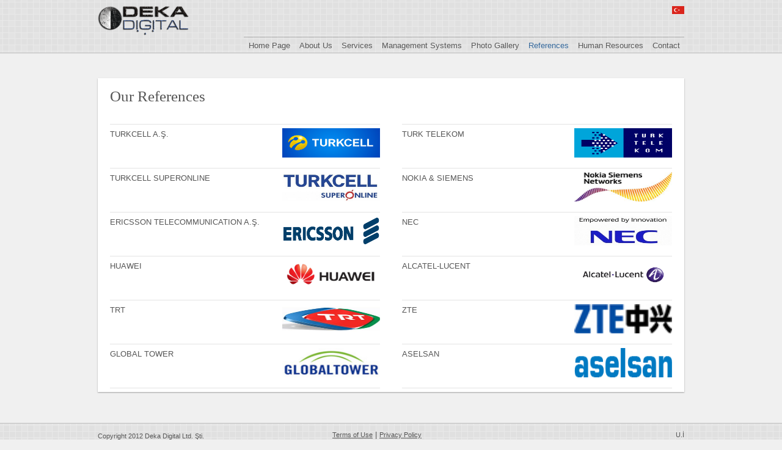

--- FILE ---
content_type: text/html
request_url: http://dekadigital.com.tr/eng_deka/References.html
body_size: 8221
content:
<!DOCTYPE HTML>
<html lang="en-US">
<head>
<title>Deka Digital Ltd. Şti.</title>

<meta http-equiv="Content-Type" content="text/html; charset=UTF-8" />
<meta name="keywords" content="deka, deka telekom, telekom, deka telekom grup, telekom grup, telecom gruop, gsm hizmetleri, gsm services, enerji hizmetleri, solar enerji, güneş enerjisi, gsm baz istasyonu">
<meta name="deka, deka telekom, telekom, deka telekom grup, telekom grup, telecom gruop, gsm hizmetleri, gsm services, enerji hizmetleri, solar enerji, güneş enerjisi, gsm baz istasyonu">
<meta name="Abstract" content="deka, deka telekom, telekom, deka telekom grup, telekom grup, telecom gruop, gsm hizmetleri, gsm services, enerji hizmetleri, solar enerji, güneş enerjisi, gsm baz istasyonu">
<meta name="Robots" content="INDEX,FOLLOW">
<meta name=googlebot CONTENT="index,follow,all">
<meta name="revisit-after" content="1 days"/>
<meta name="page-topic" content="Deka Digital resmi web sitesi">
<meta name="page-topic" content="deka, deka telekom, telekom, deka telekom grup, telekom grup, telecom gruop, gsm hizmetleri, gsm services, enerji hizmetleri, solar enerji, güneş enerjisi, gsm baz istasyonu">
<meta name="Yahoo,Google,Lycos,AOL,Excite,Dmoz,Altavista" content="deka, deka telekom, telekom, deka telekom grup, telekom grup, telecom gruop, gsm hizmetleri, gsm services, enerji hizmetleri, solar enerji, güneş enerjisi, gsm baz istasyonu">
<meta name="audience" content="all">
<meta name="Language" content="Turkish, English">
<link rel="stylesheet" type="text/css" href="style.css" media="all" />
<!--[if IE 7]>
<link rel="stylesheet" type="text/css" href="style/css/ie7.css" media="all" />
<![endif]-->
<script type="text/javascript" src="style/js/jquery-1.5.min.js"></script>
<script type="text/javascript" src="style/js/ddsmoothmenu.js"></script>
<script type="text/javascript" src="style/js/scripts.js"></script>
<style type="text/css">
<!--
.style1 {font-family: Arial, Helvetica, sans-serif}
.style2 {font-size: 10px; }
.style3 {font-size: 11px}
-->
</style>
</head>
<body>

<script language=JavaScript> 
        <!-- 
        var message="All items on this web page has been blocked by copying Deka Digital!"; 

        /////////////////////////////////// 
        function clickIE4(){ 
        if (event.button==2){ 
        alert(message); 
        return false; 
        } 
        } 

        function clickNS4(e){ 
        if (document.layers||document.getElementById&&!document.all){ 
        if (e.which==2||e.which==3){ 
        alert(message); 
        return false; 
        } 
        } 
        } 

        if (document.layers){ 
        document.captureEvents(Event.MOUSEDOWN); 
        document.onmousedown=clickNS4; 
        } 
        else if (document.all&&!document.getElementById){ 
        document.onmousedown=clickIE4; 
        } 

        document.oncontextmenu=new Function("alert(message);return false") 

        // -->  
        </script> 
        <script type="text/javascript"> 

        //form tags to omit in NS6+: 
        var omitformtags=["input", "textarea", "select"] 

        omitformtags=omitformtags.join("|") 

        function disableselect(e){ 
        if (omitformtags.indexOf(e.target.tagName.toLowerCase())==-1) 
        return false 
        } 

        function reEnable(){ 
        return true 
        } 

        if (typeof document.onselectstart!="undefined") 
        document.onselectstart=new Function ("return false") 
        else{ 
        document.onmousedown=disableselect 
        document.onmouseup=reEnable 
        } 

        </script>

<div id="container"> 
  <!-- Begin Header Wrapper -->
  <div id="page-top">
    <div id="header-wrapper"> 
      <!-- Begin Header -->
      <div id="header">
        <div id="logo"><img src="style/images/logo.png" width="150" height="48" alt="Deka Digital" /></a></div>
        <!-- Logo --> 
		<div id="flag"><a href="../tr_deka/index.html" title="Turkce"><img src="style/images/art/tbayrak.png" width="20" height="13" border="0" alt="" vspace="3"></a></div>
        <!-- Begin Menu -->
        <div id="menu-wrapper">
          <div id="smoothmenu1" class="ddsmoothmenu">
            <ul>
              <li><a href="index.html">Home Page</a></li>
			  <li><a href="About.html">About Us</a></li>
              <li><a href="Services.html">Services</a></li>
			  <li><a href="Management_Systems.html">Management Systems</a></li>
			  <li><a href="Gallery.html">Photo Gallery</a></li>
			  <li><a href="References.html"class="selected">References</a></li>
			  <li><a href="Human.html">Human Resources</a></li>
              <li><a href="Contact.html">Contact</a></li>
            </ul>
          </div>
        </div>
        <!-- End Menu --> 
      </div>
      <!-- End Header --> 
    </div>
  </div>
  <!-- End Header Wrapper --> 
  
  <!-- Begin Wrapper -->
  <div id="wrapper">
    <div class="content">
      <h2>Our References</h2>
	  <br />
      <div class="one-half">
	  		<div class="divider"></div>
     		<img src="style/images/referans/turkcell.jpg" width="160" height="48" border="0" style="float:right;">TURKCELL A.Ş.
			<br>
			<br>
			<br>
			<div class="divider"></div>
			<img src="style/images/referans/superonline.jpg" width="160" height="48" border="0" style="float:right;">TURKCELL SUPERONLINE 
			<br>
			<br>
			<br>
			<div class="divider"></div>
			<img src="style/images/referans/ericsson.png" width="160" height="48" border="0" style="float:right;">ERICSSON TELECOMMUNICATION A.Ş. 
			<br>
			<br>
			<br>
			<div class="divider"></div>
			<img src="style/images/referans/huawei.gif" width="160" height="48" border="0" style="float:right;">HUAWEI
			<br>
			<br>
			<br>
			<div class="divider"></div>
			<img src="style/images/referans/trt.jpg" width="160" height="48" border="0" style="float:right;">TRT
			<br>
			<br>
			<br>
			<div class="divider"></div>
			<img src="style/images/referans/turkkule.jpg" width="160" height="48" border="0" style="float:right;">GLOBAL TOWER 
			<br>
			<br>
			<br>
			<div class="divider"></div>
			
			
      </div>
      
      
      <div class="one-half last">
	 	    <div class="divider"></div>
		    <img src="style/images/referans/telekom.gif" width="160" height="48" border="0" style="float:right;">TURK TELEKOM 
			<br>
			<br>
			<br>
	  		<div class="divider"></div>
      		<img src="style/images/referans/nokia.jpg" width="160" height="48" border="0" style="float:right;">NOKIA & SIEMENS
			<br>
			<br>
			<br>
			<div class="divider"></div>
			<img src="style/images/referans/nec.jpg" width="160" height="48" border="0" style="float:right;"> NEC
			<br>
			<br>
			<br>
			<div class="divider"></div>
			<img src="style/images/referans/alcatel.jpg" width="160" height="48" border="0" style="float:right;">ALCATEL-LUCENT
			<br>
			<br>
			<br>
			<div class="divider"></div>
			<img src="style/images/referans/zte.jpg" width="160" height="48" border="0" style="float:right;">ZTE
			<br>
			<br>
			<br>
			<div class="divider"></div>
			<img src="style/images/referans/aselsan.png" width="160" height="48" border="0" style="float:right;">ASELSAN
			<br>
			<br>
			<br>
			<div class="divider"></div>
      </div>
    </div>
  </div>
  <!-- End Wrapper -->
  
  <div class="clearfix"></div>
  <div class="push"></div>
</div>

<!-- Begin Footer -->
<div id="footer-wrapper">
  <div id="footer">
    <div id="footer-content"> 
      
      <!-- Begin Copyright -->
       <div id="copyright">
        <p>Copyright 2012 Deka Digital Ltd. Şti. </p>
      </div>
      <!-- End Copyright --> 
      
      <!-- Begin Social -->
	  <div class="style6" id="altcenter"><a href="kullanim.html" class="style6 style3">Terms of Use</a> <a class="style8 style1"> | </a>   <a href="gizlilik.html" class="style6 style3">Privacy Policy</a> </div>
	  <div class="style3" id="altright"> U.İ </div>
      <!-- End Social -->
    </div> 
      
    </div>
  </div>
</div>
<!-- End Footer -->

</body>
</html>

--- FILE ---
content_type: text/css
request_url: http://dekadigital.com.tr/eng_deka/style.css
body_size: 21884
content:
/*
Design By Ufuk İŞCANLI

-----------------------------------------------------------------------------------*/


/*-----------------------------------------------------------------------------------*/
/*	RESET
/*-----------------------------------------------------------------------------------*/

html, body, div, span, applet, object, iframe, h1, h2, h3, h4, h5, h6, p, blockquote, pre, a, abbr, acronym, address, big, cite, code, del, dfn, em, font, img, ins, kbd, q, s, samp, small, strike, strong, tt, var, b, u, i, center, dl, dt, dd, ol, ul, li, fieldset, form, label, legend, table, caption, tbody, tfoot, thead, tr, th, td {
	margin:0;
	padding:0;
	outline:0;
	font-size:13px;
	vertical-align:baseline;
	background:transparent;
	font-style: normal;
	border-top-width: 2px;
	border-right-width: 2px;
	border-bottom-width: 2px;
	border-left-width: 2px;
	border-top-style: none;
	border-right-style: none;
	border-bottom-style: none;
	border-left-style: none;
}
body {
	line-height:1
}
ol, ul {
	list-style:none;
}
blockquote, q {
	quotes:none
}
blockquote:before, blockquote:after, q:before, q:after {
	content:'';
	content:none
}
:focus {
	outline:0
}
ins {
	text-decoration:none
}
del {
	text-decoration:line-through
}
table {
	border-collapse:collapse;
	border-spacing:0
}
.clear {
	clear:both;
	display:block;
	overflow:hidden;
	visibility:hidden;
	width:0;
	height:0
}
.clearfix:after {
	clear:both;
	content:' ';
	display:block;
	font-size:0;
	line-height:0;
	visibility:hidden;
	width:0;
	height:0
}
.clearfix {
	display:inline-block
}
* html .clearfix {
	height:1%
}
.clearfix {
	display:block
}


/*-----------------------------------------------------------------------------------*/
/*	FONT-FACE
/*-----------------------------------------------------------------------------------*/

@font-face {
	font-family: 'MidoMedium';
	src: url('style/type/Mido-webfont.eot');
	src: local('☺'), url('style/type/Mido-webfont.woff') format('woff'), url('style/type/Mido-webfont.ttf') format('truetype'), url('style/type/Mido-webfont.svg#webfonto3aStUbX') format('svg');
	font-weight: normal;
	font-style: normal;
}

/*-----------------------------------------------------------------------------------*/
/*	GENERAL
/*-----------------------------------------------------------------------------------*/

body {
	font-family:Tahoma,Helvetica,sans-serif;
	background-color: #f0f0f0;
	color: #565656;
	font-size: 12px;
	overflow-y: scroll;
	overflow-x: hidden;
}

html, body {
	height: 100%;
}

#container {
	min-height: 100%;
	height: auto !important;
	height: 100%;
	margin: 0 auto -145px; /* the bottom margin is the negative value of the footer's height */
}

#footer-wrapper, .push {
	height: 75px; /* .push must be the same height as .footer */
}

p {
	line-height: 20px;
	margin-bottom: 20px;
}

a {
	color: #565656;
}

a:hover {
	text-decoration: underline;
	color: #5d8ba6;
}

a.more {
	display: inline-block;
	color: #5d8ba6;
}

a.more:hover {
	text-decoration: underline;
}

pre {
	margin-bottom: 20px;
	font-size: 11px;
	background-color: #e8e8e8;
	padding: 0 10px;
}

.highlight {
	color: #5d8ba6;
	border-bottom: 1px dotted #5d8ba6;
}

.highlight2 {
	background-color: #e1e1e1;
	padding: 0px 5px;
	color: #222222;
}

.highlight3 {
	color: #5d8ba6;
}

h1, h2, h3, h4, h5, h6 {
	font-family: 'Tahoma,Helvetica,sans-serif';
	font-weight: normal;
	color: #565656;
	margin-bottom: 10px;
}

h1 {
	font-size: 28px;
}

h2 {
	font-size: 25px;
}

h3 {
	font-size: 22px;
	line-height: 26px;
}

h4 {
	font-size: 17px;
}

h5 {
	font-size: 15px;
}

h6 {
	font-size: 14px;
}

.divider, .divider2, .divider3 {
	background: transparent url(style/images/line.png) repeat-x bottom center;
	height: 2px;
	display: block;
	margin: 5px 0;
}



.divider2 {
	margin-top:10px;
}

.divider3 {
	margin-bottom:10px;
}

img.left {
	top: 0px;
	float:left;
	display: block;
	margin:0;
	padding:0;
	margin-right:20px;
}

img.right {
	top: 0px;
	float:right;
	display: block;
	margin:0;
	padding:0;
	margin-left:20px;
}

em {
	font-family: Georgia, Times, "Times New Roman", serif;
	font-size: 11px;
	color: #565656;
}

.button, .button:link, .button:visited {
	display: block;
	position: relative;
	padding: 0 0 0 15px;
	height: 32px;
	line-height: 30px;
	text-align: center;
	background-position: 0 0;
	background-repeat: no-repeat;
	font-size: 14px;
	font-weight: normal;
	color: #FFF;
	cursor: pointer;
	font-family: 'MidoMedium';
}
.button span {
	display: block;
	position: absolute;
	top: 0px;
	right: -15px;
	width: 15px;
	height: 32px;
	background-position: right top;
}
.button.light-blue, .button.light-blue span {
	background-image: url(style/images/button-light-blue.png);
	float: left;
}
.button.light-purple, .button.light-purple span {
	background-image: url(style/images/button-light-purple.png);
	float: left;
}
.button.light-pink, .button.light-pink span {
	background-image: url(style/images/button-light-pink.png);
	float: left;
}
.button.light-brown, .button.light-brown span {
	background-image: url(style/images/button-light-brown.png);
	float: left;
}
.button.light-teal, .button.light-teal span {
	background-image: url(style/images/button-light-teal.png);
	float: left;
}
.button.lime, .button.lime span {
	background-image: url(style/images/button-lime.png);
	float: left;
}
.button.red, .button.red span {
	background-image: url(style/images/button-red.png);
	float: left;
}
.button.orange, .button.orange span {
	background-image: url(style/images/button-orange.png);
	float: left;
}
.button.yellow, .button.yellow span {
	background-image: url(style/images/button-yellow.png);
	float: left;
}
.button.green, .button.green span {
	background-image: url(style/images/button-green.png);
	float: left;
}
.button.teal, .button.teal span {
	background-image: url(style/images/button-teal.png);
	float: left;
}
.button.turqoise, .button.turqoise span {
	background-image: url(style/images/button-turqoise.png);
	float: left;
}
.button.blue, .button.blue span {
	background-image: url(style/images/button-blue.png);
	float: left;
}
.button.purple, .button.purple span {
	background-image: url(style/images/button-purple.png);
	float: left;
}
.button.pink, .button.pink span {
	background-image: url(style/images/button-pink.png);
	float: left;
}
.button.gray, .button.gray span {
	background-image: url(style/images/button-gray.png);
	float: left;
}

.dropcap {
	display:block;
	float:left;
	font-size:45px;
	padding:0;
	margin: 0;
	margin:10px 8px 3px 0;
	font-family: 'MidoMedium';
}

.quote-right, .quote-left {
	color:#565656;
	border-left:1px solid #e3e3e3;
	float:right;
	letter-spacing:0px;
	line-height:23px;
	padding-left:2px;
	padding-right:2px;
	font-family: Georgia, "Times New Roman", Times, serif;
	font-style: italic;
	width:447px;
	padding-top: 0px;
	padding-bottom: 0px;
}

.quote-left {
	border: none;
	border-right:1px solid #e3e3e3;
	float:left;
	padding-right:2px;
	margin-bottom:0;
	margin-left: 0;
	margin-right:20px;
	width: 447px;
	padding-top: 0;
	padding-bottom: 0;
	padding-left: 2;
	font-size: 11px;
}


/*-----------------------------------------------------------------------------------*/
/*	LAYOUT
/*-----------------------------------------------------------------------------------*/

#wrapper ul {
	padding: 0 0 20px 0;
	display: block;
	overflow: hidden;
}

#wrapper ul li {
	line-height: 20px;
	list-style: none;
	display: block;
	background: transparent url(style/images/bullet.jpg) no-repeat left 8px;
	padding-left: 20px;
}

#wrapper ul.check-list {
	padding: 0 0 20px 0;
	display: block;
	overflow: hidden;
}

#wrapper ul.check-list li {
	line-height: 20px;
	list-style: none;
	display: block;
	background: transparent url(style/images/check.png) no-repeat left 0px;
	padding-left: 30px;
}

#wrapper {
	width: 960px;
	margin: 0 auto;
	padding-top: 0;
	line-height: 20px;
}

#header-wrapper {
	min-width: 960px;
	height: 88px;
	background: transparent url(style/images/header-bg.png) repeat-x center bottom;
}

#header {
	width: 960px;
	height: 110px;
	margin: 0 auto;
	position: relative;
	z-index: 999;
}

#page-top {
	padding-bottom: 40px;
}

#logo {
	float: left;
	position: absolute;
	bottom: 50px;
	left: 0px;
}

#flag {
	float: right;
	position: absolute;
	top: 10px;
	right: 0px;
}

#menu-wrapper {
	float: right;
	position: absolute;
	right: 0px;
	height: 2px;
	top: 55px;
	background: transparent url(style/images/header-bg.png) repeat-x center bottom;
	padding-bottom: 5px;
}
	  
#footer-wrapper {
	height: 45px;
	padding-top:100px;
}

#footer {
	min-width: 960px;
	height: 45px;
	background: transparent url(style/images/footer-bg.png) repeat-x top center;
}

#footer-content {
	width: 960px;
	height: 45px;
	margin: 0 auto;
	position: relative;
	z-index: 1;
	visibility: visible;

}

#copyright {
	float: left;
	position: absolute;
	top: 12px;
	left: 0px;
}

#copyright p {
	font-size: 11px;
	margin: 0;
}

#socials {
	float: right;
	position: absolute;
	top: 15px;
	right: 0;
}

#socials ul li {
	float: left;
	margin-left: 10px;
	background: none;
}

/*-----------------------------------------------------------------------------------*/
/*	MENU
/*-----------------------------------------------------------------------------------*/

.ddsmoothmenu {
	font-size: 13px;
	z-index: 1000;
	position: relative;
	text-shadow: 0px 1px 0px #efefef;
	font-style: normal;
	padding-top: 13px;
	right: 7px;
}

.ddsmoothmenu ul {
	margin: 0;
	padding: 0;
	list-style-type: none;
}

/*Top level list items*/
.ddsmoothmenu ul li {
	position: relative;
	display: inline;
	float: left;
	clear: none;
	margin-left: 10px;
	padding-left: 5px;
}

/*Top level menu link items style*/
.ddsmoothmenu ul li a {
	display: block; /*background of menu items (default state)*/
	text-decoration: none;
	position: relative;
	text-shadow: 0px 1px 0px #efefef;
}

* html .ddsmoothmenu ul li a { /*IE6 hack to get sub menu links to behave correctly*/
	display: inline-block;
}

.ddsmoothmenu ul li a, .ddsmoothmenu ul li a:visited {
	color: #565656;
}

.ddsmoothmenu ul li a.selected { /*CSS class that's dynamically added to the currently active menu items' LI A element*/
	color: #336699;
}

.ddsmoothmenu ul li a:hover {
	color: #336699;
	text-decoration: underline;
}

/*1st sub level menu*/
.ddsmoothmenu ul li ul {
	font-family: 'MidoMedium';
	position: absolute;
	left: 0;
	display: block; /*collapse all sub menus to begin with*/
	visibility: hidden;
	border-bottom: 1px solid #cdcdcd;
	padding-right: 0;
	padding-bottom: 0;
	padding-left: 0;
	padding-top: 10px;
}

/*Sub level menu list items (undo style from Top level List Items)*/
.ddsmoothmenu ul li ul li {
	margin-left:0;
	padding-left: 0;
	display: list-item;
	float: none;
	border-right: 1px solid #cdcdcd;
	border-left: 1px solid #cdcdcd;
	background-image: url(style/images/header-bg.png);
	background-repeat: repeat-x;
}

/*All subsequent sub menu levels vertical offset after 1st level sub menu */
.ddsmoothmenu ul li ul li ul {
	top: 0;
	padding-top: 0;
	border-bottom: 1px solid #cdcdcd;
	border-top: 1px solid #cdcdcd;
}

/* Sub level menu links style */
.ddsmoothmenu ul li ul li a {
	font-size: 12px;
	width: auto;
	margin: 0;
	line-height: 1;
	padding-top: 4px;
	padding-right: 10px;
	padding-bottom: 4px;
	padding-left: 10px;
}

/* Sub level menu links style */
.ddsmoothmenu ul li ul li ul li a {
	font-size: 13px;
}

.ddsmoothmenu ul li ul li:first-child {
	padding-top: 5px;
}

.ddsmoothmenu ul li ul li:last-child {
	padding-bottom: 6px;
}

.ddsmoothmenu ul li ul li ul li:first-child {
	padding-top: 4px;
}

.ddsmoothmenu ul li ul li ul li:last-child {
	padding-bottom: 5px;
}

/* Holly Hack for IE \*/
* html .ddsmoothmenu {
	height: 1%;
} /*Holly Hack for IE7 and below*/

/*-----------------------------------------------------------------------------------*/
/*	SLIDER
/*-----------------------------------------------------------------------------------*/

#piecemaker-container {
	display:block;
	height:455px;
	overflow:hidden;
	margin: -10px auto 40px;
	width: 960px;
}

/*-----------------------------------------------------------------------------------*/
/*	COLUMNS
/*-----------------------------------------------------------------------------------*/

.one-half {
	width:48%;
}

.one-third {
	width:30.66%;
}

.two-third {
	width:65.33%;
}

.one-fourth {
	width:22%;
}

.three-fourth {
	width:88%;
}

.one-fifth {
	width:8%;
}

.two-fifth {
	width:37.6%;
}

.three-fifth {
	width:58.4%;
}

.four-fifth {
	width:67.2%;
}

.one-sixth {
	width:13.33%;
}

.five-sixth {
	width:82.67%;
}

.one-fourth {
	position:relative;
	margin-right:3%;
	float:left;
	padding-right: 2px;
	padding-left: 2px;
}

.one-half, .one-third, .two-third, .three-fourth, .one-fifth, .two-fifth, .three-fifth, .four-fifth, .one-sixth, .five-sixth {
	position:relative;
	margin-right:4%;
	float:left;
}

.last {
	margin-right:0 !important;
	clear:right;
}

/*-----------------------------------------------------------------------------------*/
/*	HOME INTRO
/*-----------------------------------------------------------------------------------*/

.intro h1 {
	line-height: 18px;
	font-size: 16px;
	text-align: center;
	font-weight: normal;
	font-family: Tahoma,Helvetica,sans-serif;
	color: #626262;
}

.intro {
	margin-top: -10px;
	margin-bottom:60px;
}

/*-----------------------------------------------------------------------------------*/
/*	HOME ABOUT
/*-----------------------------------------------------------------------------------*/

#about .one-fourth img {
	-moz-box-shadow: 0px 1px 2px #656565;
	-webkit-box-shadow: 0px 1px 2px #656565;
	box-shadow: 0px 1px 2px #656565;
	display: block;
	margin-bottom: 10px;
}

#about .one-fourth p {
	margin-bottom: 10px;
}

/*-----------------------------------------------------------------------------------*/
/*	PAGE
/*-----------------------------------------------------------------------------------*/

.content {
	background-color: #FFF;
	-moz-box-shadow: 0px 1px 2px #9f9f9f;
	-webkit-box-shadow: 0px 1px 2px #9f9f9f;
	box-shadow: 0px 1px 2px #9f9f9f;
	padding: 20px 20px 0 20px;
	display: block;
	overflow: hidden;
	margin-bottom: 20px;
}

#wrapper ul.social {
	margin-top: 10px;
}

#wrapper ul.social li {
	float: left;
	background: none;
	margin-right: 10px;
	padding: 0;
}

#ortala{
	position: absolute;
	left: 52%;
}

#altcenter{
	position:absolute;
	top:50%;
	left:40%;
	top: 13px;
	margin:center;

}
#altright {
	float: right;
	position: absolute;
	top: 15px;
	right: 0px;
	color: #565656;
}



/*-----------------------------------------------------------------------------------*/
/*	GALERİ
/*-----------------------------------------------------------------------------------*/

#portfolio ul li {
	background: none;
	padding: 0;
}

#wrapper ul.grid {
	width: 985px;
	height:480px;
	overflow: hidden;
	margin:0 auto;
	margin-left:-20px;
	padding: 0;
}

ul.grid:after {
	content: "";
	display: block;
	height: 0;
	overflow: hidden;
	clear: both;
}

ul.grid li {
	width: 143px;
	margin: 0;
	margin-left: 20px;
	margin-bottom: 20px;
	float: left;
	overflow: hidden;
	background: none;
	-moz-box-shadow: 0px 1px 2px #8e8e8e;
	-webkit-box-shadow: 0px 1px 2px #8e8e8e;
	box-shadow: 0px 1px 2px #8e8e8e;
}

ul.grid li a {
	outline:0;
}

ul.grid li img {
	display: block;
	width:143px;
	height:100px;
}

ul.gallerynav {
	width:960px;
	margin:0 auto 22px;
	height: 14px;
	background-color: #FFF;
	-moz-box-shadow: 0px 1px 2px #9f9f9f;
	-webkit-box-shadow: 0px 1px 2px #9f9f9f;
	box-shadow: 0px 1px 2px #9f9f9f;
}

ul.gallerynav li {
	float:left;
}

ul.gallerynav li a {
	float:left;
	font-family: 'MidoMedium';
	color: #565656;
	margin: 0 10px;
	font-size: 12px;
	line-height: 18px;
	padding: 8px 0;
}

ul.gallerynav li a:hover {
	text-decoration: none;
	color: #336699;
}

ul.gallerynav li.selected-1 a {
	color: #336699;
}

.hidden {
	display: none;
}


/*-----------------------------------------------------------------------------------*/
/*	VERTICAL TAB
/*-----------------------------------------------------------------------------------*/

ul#tab-menu {
	float:left;
	width: 190px;
	background-color: #FFF;
	-moz-box-shadow: 0px 1px 2px #9f9f9f;
	-webkit-box-shadow: 0px 1px 2px #9f9f9f;
	box-shadow: 0px 1px 2px #9f9f9f;
	margin:0 10px 0 0;
	padding: 0 10px;
	list-style:none;
	font-family: Tahoma,Helvetica,sans-serif;
	font-size: 17px;
	
}

ul#tab-menu li {
	background: transparent url(style/images/line.png) bottom repeat-x;
	cursor: pointer;
	padding: 7px 1px;
	margin: 0;
	color: #565656;
}

ul#tab-menu li:hover, ul#tab-menu li.selected {
	color: #336699;
}

ul#tab-menu li img {
	vertical-align: middle;
	padding-right: 3px;
}

ul#tab-menu li:last-child {
	background: none;
}

.tab-wrapper {
	width:960px;
}

.tab-content {
	background-color: #FFF;
	-moz-box-shadow: 0px 1px 2px #9f9f9f;
	-webkit-box-shadow: 0px 1px 2px #9f9f9f;
	box-shadow: 0px 1px 2px #9f9f9f;
	width: 700px;
	float:left;
	padding: 20px 20px 0 20px;
}

.tab-content div.tab {
	display:none;
	padding: 0;
}

.tab-content div.tab.show {
	display:block;
}

.tab-content div.tab p {
	width:700px;
	overflow: hidden;
	padding: 0;
	margin: 0 0 20px 0;
}

.tab-content div.tab div p {
	width:100%;
}

#altduyuru{
		padding:10px 0px 10px 0px;
		background:transparent url(style/images/container-divider.jpg) repeat-y 54% top;
		
	}
		#mainarea{
			width:460px;
			float:left;
		}
		#sidearea{
			width:380px;
			float:right;
		}
		.block1{
			width:180px;
			float:left;
			display:block;
			margin:0 20px 0 0;
		}
		#altduyuru .block1.nomargin{
			margin:0;
		}
		
		.govdeic{
   			width:700px;
    		margin:0 auto;
    		clear:both;
   		}
    
		.sol{
    		width:252px;
    		float:left;
    	}

		.sag{
    	width:430px;
    	float:right;
    	margin-right:0px;
    	position:relative;
    	}
		
		
/*-----------------------------------------------------------------------------------*/
/*	CONTACT
/*-----------------------------------------------------------------------------------*/

#wrapper ul.info li {
	background: none;
	padding: 0 0 0 35px;
	margin-bottom: 15px;
}

#wrapper ul.info li img {
	vertical-align: top;
}

#wrapper ul.info li.home {
	background: transparent url(style/images/icon-home.png) no-repeat 0 2px;
}

#wrapper ul.info li.phone {
	background: transparent url(style/images/icon-phone.png) no-repeat 0 2px;
}

#wrapper ul.info li.email {
	background: transparent url(style/images/icon-email.png) no-repeat 0 4px;
}

#twitter-wrapper {
	float: none;
	clear: both;
	margin: 0 0 60px 0;
	position: relative;
}

#twitter {
	font-style: italic;
	font-size:12px;
	padding: 10px 0;
	background: #e8e8e8 url(style/images/twitter.png) no-repeat 20px center;
	min-height: 28px;
}

#twitter ul {
	padding: 0;
	margin: 0;
}

#twitter ul li {
	background: none;
	padding: 5px 10px 5px 80px;
	line-height: 16px;
}

#twitter ul li a {
	color: #5d8ba6;
	text-decoration: none;
}

#twitter ul li a:hover {
	text-decoration: underline;
}

.username {
	background: transparent url(style/images/twitter-arrow.png) no-repeat center top;
	position: absolute;
	padding: 15px 0 0 0;
	right: 0;
	bottom:-35px;
	font-size: 12px;
}

.username a {
	color: #5d8ba6;
}



#wrapper .contact-social ul {
	margin: 20px 0 0 0;
}

#wrapper .contact-social ul li {
	background: none;
	float: left;
	padding: 0;
	margin: 0 10px 0 0;
}

/* INPUT FIELD CSS Copy this to your style sheet
------------------------------------------------------------- */

#contact-form input {
	display: block;
	width: 400px;
	height: 25px;
	height: 15px\0/;
	text-align: left;
	border: 0;
	padding: 5px 10px;
	padding: 10px 10px\0/;
	margin-bottom: 20px;
	background-color: #e8e8e8;
	color: #565656;
	font-size: 12px;
}

#contact-form textarea {
	display: block;
	border: none;
	width: 400px;
	height: 123px;
	clear: both;
	border: 0;
	padding: 10px;
	margin: 0;
	background-color: #e8e8e8;
	color: #565656;
	font-size: 12px;
	font-family:"Lucida Grande", "Lucida Sans Unicode", "Trebuchet MS", Helvetica, Arial, sans-serif;
}

#contact-form textarea:hover {
	border:none;
}

#contact-form input#submit-button {
	clear:both;
	margin:0px;
	text-align: center;
	margin: 0px 5px 0 0;
	width: auto;
	background: transparent url(style/images/submit.png) no-repeat;
	color: #FFF;
	position: relative;
	z-index: 9999;
	padding: 0;
	height: 32px;
	padding-bottom: 2px;
	width: 120px;
	font-size: 14px;
	cursor: pointer;
}

#contact-form p { 
	position: relative; 
	margin: 0; 
	padding: 0; 
}

#contact-form p label { 
	position: absolute; 
	top: 0; 
	left: 0; 
	line-height: 25px;
	padding: 0 0 0 10px;
	font-size: 12px;
}

#contact-form p br {
	display: none;
}

.contact-left {
	width: 420px;
	float: left;
	*margin-top: -13px;
}

.contact-right {
	width: 420px;
	float: right;
}


--- FILE ---
content_type: application/javascript
request_url: http://dekadigital.com.tr/eng_deka/style/js/scripts.js
body_size: 3215
content:
/*-----------------------------------------------------------------------------------*/
/*	MENU
/*-----------------------------------------------------------------------------------*/
ddsmoothmenu.init({
	mainmenuid: "smoothmenu1", //menu DIV id
	orientation: 'h', //Horizontal or vertical menu: Set to "h" or "v"
	classname: 'ddsmoothmenu', //class added to menu's outer DIV
	shadow: {enable:false}, //enable shadow?
	//customtheme: ["#1c5a80", "#18374a"],
	contentsource: "markup" //"markup" or ["container_id", "path_to_menu_file"]
})

/*-----------------------------------------------------------------------------------*/
/*	IMAGE HOVER
/*-----------------------------------------------------------------------------------*/
$(function() {
// OPACITY OF BUTTON SET TO 50%
$('ul.grid img, .post a img, #about a img, .content a img').css("opacity","1.0");	
// ON MOUSE OVER
$('ul.grid img, .post a img, #about a img, .content a img').hover(function () {										  
// SET OPACITY TO 100%
$(this).stop().animate({ opacity: 0.75 }, "fast"); },	
// ON MOUSE OUT
function () {			
// SET OPACITY BACK TO 50%
$(this).stop().animate({ opacity: 1.0 }, "fast");
});
});

/*-----------------------------------------------------------------------------------*/
/*	BUTTON HOVER
/*-----------------------------------------------------------------------------------*/
$(function() {
// OPACITY OF BUTTON SET TO 50%
$('a.button, .comment-form input#submit-button, #contact-form input#submit-button').css("opacity","1.0");	
// ON MOUSE OVER
$('a.button, .comment-form input#submit-button, #contact-form input#submit-button').hover(function () {										  
// SET OPACITY TO 100%
$(this).stop().animate({ opacity: 0.8 }, "fast"); },	
// ON MOUSE OUT
function () {			
// SET OPACITY BACK TO 50%
$(this).stop().animate({ opacity: 1.0 }, "fast");
});
});

/*-----------------------------------------------------------------------------------*/
/*	TOGGLE
/*-----------------------------------------------------------------------------------*/
$(document).ready(function(){
//Hide the tooglebox when page load
$(".togglebox").hide();
//slide up and down when click over heading 2
$("h2").click(function(){
// slide toggle effect set to slow you can set it to fast too.
$(this).toggleClass("active").next(".togglebox").slideToggle("slow");
return true;
});
});

/*-----------------------------------------------------------------------------------*/
/*	TABS
/*-----------------------------------------------------------------------------------*/
$(document).ready(function() {
	//Default Action
	$(".tab_content").hide(); //Hide all content
	$("ul.tabs li:first").addClass("active").show(); //Activate first tab
	$(".tab_content:first").show(); //Show first tab content
	
	//On Click Event
	$("ul.tabs li").click(function() {
		$("ul.tabs li").removeClass("active"); //Remove any "active" class
		$(this).addClass("active"); //Add "active" class to selected tab
		$(".tab_content").hide(); //Hide all tab content
		var activeTab = $(this).find("a").attr("href"); //Find the rel attribute value to identify the active tab + content
		$(activeTab).fadeIn(); //Fade in the active content
		return false;
	});

});